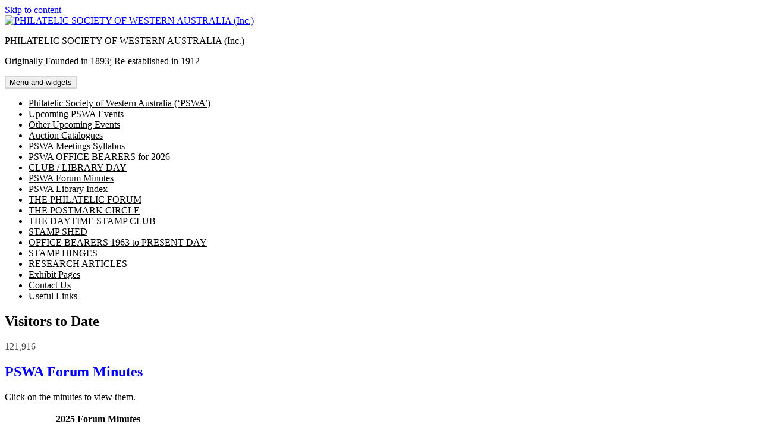

--- FILE ---
content_type: text/html; charset=UTF-8
request_url: https://www.pswa.asn.au/index.php/philatelic-forum/pswa-forum-minutes/
body_size: 10104
content:
<!DOCTYPE html>
<html lang="en-AU" class="no-js">
<head>
	<meta charset="UTF-8">
	<meta name="viewport" content="width=device-width, initial-scale=1.0">
	<link rel="profile" href="https://gmpg.org/xfn/11">
	<link rel="pingback" href="https://www.pswa.asn.au/xmlrpc.php">
	<script>
(function(html){html.className = html.className.replace(/\bno-js\b/,'js')})(document.documentElement);
//# sourceURL=twentyfifteen_javascript_detection
</script>
<title>PSWA Forum Minutes &#8211; PHILATELIC SOCIETY OF WESTERN AUSTRALIA (Inc.)</title>
<meta name='robots' content='max-image-preview:large' />
<link rel="alternate" type="application/rss+xml" title="PHILATELIC SOCIETY OF WESTERN AUSTRALIA (Inc.) &raquo; Feed" href="https://www.pswa.asn.au/index.php/feed/" />
<link rel="alternate" type="application/rss+xml" title="PHILATELIC SOCIETY OF WESTERN AUSTRALIA (Inc.) &raquo; Comments Feed" href="https://www.pswa.asn.au/index.php/comments/feed/" />
<link rel="alternate" title="oEmbed (JSON)" type="application/json+oembed" href="https://www.pswa.asn.au/index.php/wp-json/oembed/1.0/embed?url=https%3A%2F%2Fwww.pswa.asn.au%2Findex.php%2Fphilatelic-forum%2Fpswa-forum-minutes%2F" />
<link rel="alternate" title="oEmbed (XML)" type="text/xml+oembed" href="https://www.pswa.asn.au/index.php/wp-json/oembed/1.0/embed?url=https%3A%2F%2Fwww.pswa.asn.au%2Findex.php%2Fphilatelic-forum%2Fpswa-forum-minutes%2F&#038;format=xml" />
<style id='wp-img-auto-sizes-contain-inline-css'>
img:is([sizes=auto i],[sizes^="auto," i]){contain-intrinsic-size:3000px 1500px}
/*# sourceURL=wp-img-auto-sizes-contain-inline-css */
</style>

<style id='wp-emoji-styles-inline-css'>

	img.wp-smiley, img.emoji {
		display: inline !important;
		border: none !important;
		box-shadow: none !important;
		height: 1em !important;
		width: 1em !important;
		margin: 0 0.07em !important;
		vertical-align: -0.1em !important;
		background: none !important;
		padding: 0 !important;
	}
/*# sourceURL=wp-emoji-styles-inline-css */
</style>
<link rel='stylesheet' id='wp-block-library-css' href='https://www.pswa.asn.au/wp-includes/css/dist/block-library/style.min.css?ver=6.9' media='all' />
<style id='global-styles-inline-css'>
:root{--wp--preset--aspect-ratio--square: 1;--wp--preset--aspect-ratio--4-3: 4/3;--wp--preset--aspect-ratio--3-4: 3/4;--wp--preset--aspect-ratio--3-2: 3/2;--wp--preset--aspect-ratio--2-3: 2/3;--wp--preset--aspect-ratio--16-9: 16/9;--wp--preset--aspect-ratio--9-16: 9/16;--wp--preset--color--black: #000000;--wp--preset--color--cyan-bluish-gray: #abb8c3;--wp--preset--color--white: #fff;--wp--preset--color--pale-pink: #f78da7;--wp--preset--color--vivid-red: #cf2e2e;--wp--preset--color--luminous-vivid-orange: #ff6900;--wp--preset--color--luminous-vivid-amber: #fcb900;--wp--preset--color--light-green-cyan: #7bdcb5;--wp--preset--color--vivid-green-cyan: #00d084;--wp--preset--color--pale-cyan-blue: #8ed1fc;--wp--preset--color--vivid-cyan-blue: #0693e3;--wp--preset--color--vivid-purple: #9b51e0;--wp--preset--color--dark-gray: #111;--wp--preset--color--light-gray: #f1f1f1;--wp--preset--color--yellow: #f4ca16;--wp--preset--color--dark-brown: #352712;--wp--preset--color--medium-pink: #e53b51;--wp--preset--color--light-pink: #ffe5d1;--wp--preset--color--dark-purple: #2e2256;--wp--preset--color--purple: #674970;--wp--preset--color--blue-gray: #22313f;--wp--preset--color--bright-blue: #55c3dc;--wp--preset--color--light-blue: #e9f2f9;--wp--preset--gradient--vivid-cyan-blue-to-vivid-purple: linear-gradient(135deg,rgb(6,147,227) 0%,rgb(155,81,224) 100%);--wp--preset--gradient--light-green-cyan-to-vivid-green-cyan: linear-gradient(135deg,rgb(122,220,180) 0%,rgb(0,208,130) 100%);--wp--preset--gradient--luminous-vivid-amber-to-luminous-vivid-orange: linear-gradient(135deg,rgb(252,185,0) 0%,rgb(255,105,0) 100%);--wp--preset--gradient--luminous-vivid-orange-to-vivid-red: linear-gradient(135deg,rgb(255,105,0) 0%,rgb(207,46,46) 100%);--wp--preset--gradient--very-light-gray-to-cyan-bluish-gray: linear-gradient(135deg,rgb(238,238,238) 0%,rgb(169,184,195) 100%);--wp--preset--gradient--cool-to-warm-spectrum: linear-gradient(135deg,rgb(74,234,220) 0%,rgb(151,120,209) 20%,rgb(207,42,186) 40%,rgb(238,44,130) 60%,rgb(251,105,98) 80%,rgb(254,248,76) 100%);--wp--preset--gradient--blush-light-purple: linear-gradient(135deg,rgb(255,206,236) 0%,rgb(152,150,240) 100%);--wp--preset--gradient--blush-bordeaux: linear-gradient(135deg,rgb(254,205,165) 0%,rgb(254,45,45) 50%,rgb(107,0,62) 100%);--wp--preset--gradient--luminous-dusk: linear-gradient(135deg,rgb(255,203,112) 0%,rgb(199,81,192) 50%,rgb(65,88,208) 100%);--wp--preset--gradient--pale-ocean: linear-gradient(135deg,rgb(255,245,203) 0%,rgb(182,227,212) 50%,rgb(51,167,181) 100%);--wp--preset--gradient--electric-grass: linear-gradient(135deg,rgb(202,248,128) 0%,rgb(113,206,126) 100%);--wp--preset--gradient--midnight: linear-gradient(135deg,rgb(2,3,129) 0%,rgb(40,116,252) 100%);--wp--preset--gradient--dark-gray-gradient-gradient: linear-gradient(90deg, rgba(17,17,17,1) 0%, rgba(42,42,42,1) 100%);--wp--preset--gradient--light-gray-gradient: linear-gradient(90deg, rgba(241,241,241,1) 0%, rgba(215,215,215,1) 100%);--wp--preset--gradient--white-gradient: linear-gradient(90deg, rgba(255,255,255,1) 0%, rgba(230,230,230,1) 100%);--wp--preset--gradient--yellow-gradient: linear-gradient(90deg, rgba(244,202,22,1) 0%, rgba(205,168,10,1) 100%);--wp--preset--gradient--dark-brown-gradient: linear-gradient(90deg, rgba(53,39,18,1) 0%, rgba(91,67,31,1) 100%);--wp--preset--gradient--medium-pink-gradient: linear-gradient(90deg, rgba(229,59,81,1) 0%, rgba(209,28,51,1) 100%);--wp--preset--gradient--light-pink-gradient: linear-gradient(90deg, rgba(255,229,209,1) 0%, rgba(255,200,158,1) 100%);--wp--preset--gradient--dark-purple-gradient: linear-gradient(90deg, rgba(46,34,86,1) 0%, rgba(66,48,123,1) 100%);--wp--preset--gradient--purple-gradient: linear-gradient(90deg, rgba(103,73,112,1) 0%, rgba(131,93,143,1) 100%);--wp--preset--gradient--blue-gray-gradient: linear-gradient(90deg, rgba(34,49,63,1) 0%, rgba(52,75,96,1) 100%);--wp--preset--gradient--bright-blue-gradient: linear-gradient(90deg, rgba(85,195,220,1) 0%, rgba(43,180,211,1) 100%);--wp--preset--gradient--light-blue-gradient: linear-gradient(90deg, rgba(233,242,249,1) 0%, rgba(193,218,238,1) 100%);--wp--preset--font-size--small: 13px;--wp--preset--font-size--medium: 20px;--wp--preset--font-size--large: 36px;--wp--preset--font-size--x-large: 42px;--wp--preset--spacing--20: 0.44rem;--wp--preset--spacing--30: 0.67rem;--wp--preset--spacing--40: 1rem;--wp--preset--spacing--50: 1.5rem;--wp--preset--spacing--60: 2.25rem;--wp--preset--spacing--70: 3.38rem;--wp--preset--spacing--80: 5.06rem;--wp--preset--shadow--natural: 6px 6px 9px rgba(0, 0, 0, 0.2);--wp--preset--shadow--deep: 12px 12px 50px rgba(0, 0, 0, 0.4);--wp--preset--shadow--sharp: 6px 6px 0px rgba(0, 0, 0, 0.2);--wp--preset--shadow--outlined: 6px 6px 0px -3px rgb(255, 255, 255), 6px 6px rgb(0, 0, 0);--wp--preset--shadow--crisp: 6px 6px 0px rgb(0, 0, 0);}:where(.is-layout-flex){gap: 0.5em;}:where(.is-layout-grid){gap: 0.5em;}body .is-layout-flex{display: flex;}.is-layout-flex{flex-wrap: wrap;align-items: center;}.is-layout-flex > :is(*, div){margin: 0;}body .is-layout-grid{display: grid;}.is-layout-grid > :is(*, div){margin: 0;}:where(.wp-block-columns.is-layout-flex){gap: 2em;}:where(.wp-block-columns.is-layout-grid){gap: 2em;}:where(.wp-block-post-template.is-layout-flex){gap: 1.25em;}:where(.wp-block-post-template.is-layout-grid){gap: 1.25em;}.has-black-color{color: var(--wp--preset--color--black) !important;}.has-cyan-bluish-gray-color{color: var(--wp--preset--color--cyan-bluish-gray) !important;}.has-white-color{color: var(--wp--preset--color--white) !important;}.has-pale-pink-color{color: var(--wp--preset--color--pale-pink) !important;}.has-vivid-red-color{color: var(--wp--preset--color--vivid-red) !important;}.has-luminous-vivid-orange-color{color: var(--wp--preset--color--luminous-vivid-orange) !important;}.has-luminous-vivid-amber-color{color: var(--wp--preset--color--luminous-vivid-amber) !important;}.has-light-green-cyan-color{color: var(--wp--preset--color--light-green-cyan) !important;}.has-vivid-green-cyan-color{color: var(--wp--preset--color--vivid-green-cyan) !important;}.has-pale-cyan-blue-color{color: var(--wp--preset--color--pale-cyan-blue) !important;}.has-vivid-cyan-blue-color{color: var(--wp--preset--color--vivid-cyan-blue) !important;}.has-vivid-purple-color{color: var(--wp--preset--color--vivid-purple) !important;}.has-black-background-color{background-color: var(--wp--preset--color--black) !important;}.has-cyan-bluish-gray-background-color{background-color: var(--wp--preset--color--cyan-bluish-gray) !important;}.has-white-background-color{background-color: var(--wp--preset--color--white) !important;}.has-pale-pink-background-color{background-color: var(--wp--preset--color--pale-pink) !important;}.has-vivid-red-background-color{background-color: var(--wp--preset--color--vivid-red) !important;}.has-luminous-vivid-orange-background-color{background-color: var(--wp--preset--color--luminous-vivid-orange) !important;}.has-luminous-vivid-amber-background-color{background-color: var(--wp--preset--color--luminous-vivid-amber) !important;}.has-light-green-cyan-background-color{background-color: var(--wp--preset--color--light-green-cyan) !important;}.has-vivid-green-cyan-background-color{background-color: var(--wp--preset--color--vivid-green-cyan) !important;}.has-pale-cyan-blue-background-color{background-color: var(--wp--preset--color--pale-cyan-blue) !important;}.has-vivid-cyan-blue-background-color{background-color: var(--wp--preset--color--vivid-cyan-blue) !important;}.has-vivid-purple-background-color{background-color: var(--wp--preset--color--vivid-purple) !important;}.has-black-border-color{border-color: var(--wp--preset--color--black) !important;}.has-cyan-bluish-gray-border-color{border-color: var(--wp--preset--color--cyan-bluish-gray) !important;}.has-white-border-color{border-color: var(--wp--preset--color--white) !important;}.has-pale-pink-border-color{border-color: var(--wp--preset--color--pale-pink) !important;}.has-vivid-red-border-color{border-color: var(--wp--preset--color--vivid-red) !important;}.has-luminous-vivid-orange-border-color{border-color: var(--wp--preset--color--luminous-vivid-orange) !important;}.has-luminous-vivid-amber-border-color{border-color: var(--wp--preset--color--luminous-vivid-amber) !important;}.has-light-green-cyan-border-color{border-color: var(--wp--preset--color--light-green-cyan) !important;}.has-vivid-green-cyan-border-color{border-color: var(--wp--preset--color--vivid-green-cyan) !important;}.has-pale-cyan-blue-border-color{border-color: var(--wp--preset--color--pale-cyan-blue) !important;}.has-vivid-cyan-blue-border-color{border-color: var(--wp--preset--color--vivid-cyan-blue) !important;}.has-vivid-purple-border-color{border-color: var(--wp--preset--color--vivid-purple) !important;}.has-vivid-cyan-blue-to-vivid-purple-gradient-background{background: var(--wp--preset--gradient--vivid-cyan-blue-to-vivid-purple) !important;}.has-light-green-cyan-to-vivid-green-cyan-gradient-background{background: var(--wp--preset--gradient--light-green-cyan-to-vivid-green-cyan) !important;}.has-luminous-vivid-amber-to-luminous-vivid-orange-gradient-background{background: var(--wp--preset--gradient--luminous-vivid-amber-to-luminous-vivid-orange) !important;}.has-luminous-vivid-orange-to-vivid-red-gradient-background{background: var(--wp--preset--gradient--luminous-vivid-orange-to-vivid-red) !important;}.has-very-light-gray-to-cyan-bluish-gray-gradient-background{background: var(--wp--preset--gradient--very-light-gray-to-cyan-bluish-gray) !important;}.has-cool-to-warm-spectrum-gradient-background{background: var(--wp--preset--gradient--cool-to-warm-spectrum) !important;}.has-blush-light-purple-gradient-background{background: var(--wp--preset--gradient--blush-light-purple) !important;}.has-blush-bordeaux-gradient-background{background: var(--wp--preset--gradient--blush-bordeaux) !important;}.has-luminous-dusk-gradient-background{background: var(--wp--preset--gradient--luminous-dusk) !important;}.has-pale-ocean-gradient-background{background: var(--wp--preset--gradient--pale-ocean) !important;}.has-electric-grass-gradient-background{background: var(--wp--preset--gradient--electric-grass) !important;}.has-midnight-gradient-background{background: var(--wp--preset--gradient--midnight) !important;}.has-small-font-size{font-size: var(--wp--preset--font-size--small) !important;}.has-medium-font-size{font-size: var(--wp--preset--font-size--medium) !important;}.has-large-font-size{font-size: var(--wp--preset--font-size--large) !important;}.has-x-large-font-size{font-size: var(--wp--preset--font-size--x-large) !important;}
/*# sourceURL=global-styles-inline-css */
</style>

<style id='classic-theme-styles-inline-css'>
/*! This file is auto-generated */
.wp-block-button__link{color:#fff;background-color:#32373c;border-radius:9999px;box-shadow:none;text-decoration:none;padding:calc(.667em + 2px) calc(1.333em + 2px);font-size:1.125em}.wp-block-file__button{background:#32373c;color:#fff;text-decoration:none}
/*# sourceURL=/wp-includes/css/classic-themes.min.css */
</style>
<link rel='stylesheet' id='twentyfifteen-fonts-css' href='https://www.pswa.asn.au/wp-content/themes/twentyfifteen/assets/fonts/noto-sans-plus-noto-serif-plus-inconsolata.css?ver=20230328' media='all' />
<link rel='stylesheet' id='genericons-css' href='https://www.pswa.asn.au/wp-content/themes/twentyfifteen/genericons/genericons.css?ver=20251101' media='all' />
<link rel='stylesheet' id='twentyfifteen-style-css' href='https://www.pswa.asn.au/wp-content/themes/twentyfifteen/style.css?ver=20251202' media='all' />
<style id='twentyfifteen-style-inline-css'>

		/* Custom Header Background Color */
		body:before,
		.site-header {
			background-color: #9ecdef;
		}

		@media screen and (min-width: 59.6875em) {
			.site-header,
			.secondary {
				background-color: transparent;
			}

			.widget button,
			.widget input[type="button"],
			.widget input[type="reset"],
			.widget input[type="submit"],
			.widget_calendar tbody a,
			.widget_calendar tbody a:hover,
			.widget_calendar tbody a:focus {
				color: #9ecdef;
			}
		}
	

		/* Custom Sidebar Text Color */
		.site-title a,
		.site-description,
		.secondary-toggle:before {
			color: #000000;
		}

		.site-title a:hover,
		.site-title a:focus {
			color: rgba( 0, 0, 0, 0.7);
		}

		.secondary-toggle {
			border-color: rgba( 0, 0, 0, 0.1);
		}

		.secondary-toggle:hover,
		.secondary-toggle:focus {
			border-color: rgba( 0, 0, 0, 0.3);
		}

		.site-title a {
			outline-color: rgba( 0, 0, 0, 0.3);
		}

		@media screen and (min-width: 59.6875em) {
			.secondary a,
			.dropdown-toggle:after,
			.widget-title,
			.widget blockquote cite,
			.widget blockquote small {
				color: #000000;
			}

			.widget button,
			.widget input[type="button"],
			.widget input[type="reset"],
			.widget input[type="submit"],
			.widget_calendar tbody a {
				background-color: #000000;
			}

			.textwidget a {
				border-color: #000000;
			}

			.secondary a:hover,
			.secondary a:focus,
			.main-navigation .menu-item-description,
			.widget,
			.widget blockquote,
			.widget .wp-caption-text,
			.widget .gallery-caption {
				color: rgba( 0, 0, 0, 0.7);
			}

			.widget button:hover,
			.widget button:focus,
			.widget input[type="button"]:hover,
			.widget input[type="button"]:focus,
			.widget input[type="reset"]:hover,
			.widget input[type="reset"]:focus,
			.widget input[type="submit"]:hover,
			.widget input[type="submit"]:focus,
			.widget_calendar tbody a:hover,
			.widget_calendar tbody a:focus {
				background-color: rgba( 0, 0, 0, 0.7);
			}

			.widget blockquote {
				border-color: rgba( 0, 0, 0, 0.7);
			}

			.main-navigation ul,
			.main-navigation li,
			.secondary-toggle,
			.widget input,
			.widget textarea,
			.widget table,
			.widget th,
			.widget td,
			.widget pre,
			.widget li,
			.widget_categories .children,
			.widget_nav_menu .sub-menu,
			.widget_pages .children,
			.widget abbr[title] {
				border-color: rgba( 0, 0, 0, 0.1);
			}

			.dropdown-toggle:hover,
			.dropdown-toggle:focus,
			.widget hr {
				background-color: rgba( 0, 0, 0, 0.1);
			}

			.widget input:focus,
			.widget textarea:focus {
				border-color: rgba( 0, 0, 0, 0.3);
			}

			.sidebar a:focus,
			.dropdown-toggle:focus {
				outline-color: rgba( 0, 0, 0, 0.3);
			}
		}
	
/*# sourceURL=twentyfifteen-style-inline-css */
</style>
<link rel='stylesheet' id='twentyfifteen-block-style-css' href='https://www.pswa.asn.au/wp-content/themes/twentyfifteen/css/blocks.css?ver=20240715' media='all' />
<link rel='stylesheet' id='tablepress-default-css' href='https://www.pswa.asn.au/wp-content/tablepress-combined.min.css?ver=64' media='all' />
<link rel='stylesheet' id='plugin_css-css' href='https://www.pswa.asn.au/wp-content/plugins/animated-headline/css/style.css?ver=4.0' media='all' />
            <style type="text/css">
                .scrollup-button {
                    display: none;
                    position: fixed;
                    z-index: 1000;
                    padding: 8px;
                    cursor: pointer;
                    bottom: 20px;
                    right: 20px;
                    background-color: #b5b5b5;
                    border-radius: 0;
                    -webkit-animation: display 0.5s;
                    animation: display 0.5s;
                }

                .scrollup-button .scrollup-svg-icon {
                    display: block;
                    overflow: hidden;
                    fill: #0400f7;
                }

                .scrollup-button:hover {
                    background-color: #b5b5b5;
                }

                .scrollup-button:hover .scrollup-svg-icon {
                    fill: #0031f7;
                }
            </style>
			<script src="https://www.pswa.asn.au/wp-includes/js/jquery/jquery.min.js?ver=3.7.1" id="jquery-core-js"></script>
<script src="https://www.pswa.asn.au/wp-includes/js/jquery/jquery-migrate.min.js?ver=3.4.1" id="jquery-migrate-js"></script>
<script id="twentyfifteen-script-js-extra">
var screenReaderText = {"expand":"\u003Cspan class=\"screen-reader-text\"\u003Eexpand child menu\u003C/span\u003E","collapse":"\u003Cspan class=\"screen-reader-text\"\u003Ecollapse child menu\u003C/span\u003E"};
//# sourceURL=twentyfifteen-script-js-extra
</script>
<script src="https://www.pswa.asn.au/wp-content/themes/twentyfifteen/js/functions.js?ver=20250729" id="twentyfifteen-script-js" defer data-wp-strategy="defer"></script>
<link rel="https://api.w.org/" href="https://www.pswa.asn.au/index.php/wp-json/" /><link rel="alternate" title="JSON" type="application/json" href="https://www.pswa.asn.au/index.php/wp-json/wp/v2/pages/57" /><link rel="EditURI" type="application/rsd+xml" title="RSD" href="https://www.pswa.asn.au/xmlrpc.php?rsd" />
<meta name="generator" content="WordPress 6.9" />
<link rel="canonical" href="https://www.pswa.asn.au/index.php/philatelic-forum/pswa-forum-minutes/" />
<link rel='shortlink' href='https://www.pswa.asn.au/?p=57' />
<!-- Analytics by WP Statistics - https://wp-statistics.com -->
<style id="custom-background-css">
body.custom-background { background-color: #ffffff; }
</style>
	<link rel="icon" href="https://www.pswa.asn.au/wp-content/uploads/cropped-pswa_logo_new-32x32.png" sizes="32x32" />
<link rel="icon" href="https://www.pswa.asn.au/wp-content/uploads/cropped-pswa_logo_new-192x192.png" sizes="192x192" />
<link rel="apple-touch-icon" href="https://www.pswa.asn.au/wp-content/uploads/cropped-pswa_logo_new-180x180.png" />
<meta name="msapplication-TileImage" content="https://www.pswa.asn.au/wp-content/uploads/cropped-pswa_logo_new-270x270.png" />
</head>

<body class="wp-singular page-template-default page page-id-57 page-child parent-pageid-22 custom-background wp-custom-logo wp-embed-responsive wp-theme-twentyfifteen">
<div id="page" class="hfeed site">
	<a class="skip-link screen-reader-text" href="#content">
		Skip to content	</a>

	<div id="sidebar" class="sidebar">
		<header id="masthead" class="site-header">
			<div class="site-branding">
				<a href="https://www.pswa.asn.au/" class="custom-logo-link" rel="home"><img width="248" height="248" src="https://www.pswa.asn.au/wp-content/uploads/cropped-cropped-pswa_logo_new.png" class="custom-logo" alt="PHILATELIC SOCIETY OF WESTERN AUSTRALIA (Inc.)" decoding="async" fetchpriority="high" srcset="https://www.pswa.asn.au/wp-content/uploads/cropped-cropped-pswa_logo_new.png 248w, https://www.pswa.asn.au/wp-content/uploads/cropped-cropped-pswa_logo_new-150x150.png 150w" sizes="(max-width: 248px) 100vw, 248px" /></a>					<p class="site-title"><a href="https://www.pswa.asn.au/" rel="home" >PHILATELIC SOCIETY OF WESTERN AUSTRALIA (Inc.)</a></p>
										<p class="site-description">Originally Founded in 1893;  Re-established in 1912</p>
				
				<button class="secondary-toggle">Menu and widgets</button>
			</div><!-- .site-branding -->
		</header><!-- .site-header -->

			<div id="secondary" class="secondary">

					<nav id="site-navigation" class="main-navigation">
				<div class="menu-sidebar-container"><ul id="menu-sidebar" class="nav-menu"><li id="menu-item-93" class="menu-item menu-item-type-post_type menu-item-object-page menu-item-home menu-item-93"><a href="https://www.pswa.asn.au/">Philatelic Society of Western Australia (‘PSWA’)</a></li>
<li id="menu-item-402" class="menu-item menu-item-type-post_type menu-item-object-page menu-item-402"><a href="https://www.pswa.asn.au/index.php/upcoming-events/">Upcoming PSWA Events</a></li>
<li id="menu-item-451" class="menu-item menu-item-type-post_type menu-item-object-page menu-item-451"><a href="https://www.pswa.asn.au/index.php/other-upcoming-events/">Other Upcoming Events</a></li>
<li id="menu-item-513" class="menu-item menu-item-type-post_type menu-item-object-page menu-item-513"><a href="https://www.pswa.asn.au/index.php/auction-catalogues/">Auction Catalogues</a></li>
<li id="menu-item-43" class="menu-item menu-item-type-post_type menu-item-object-page menu-item-43"><a href="https://www.pswa.asn.au/index.php/pswa-general-meetings/">PSWA Meetings Syllabus</a></li>
<li id="menu-item-28" class="menu-item menu-item-type-post_type menu-item-object-page menu-item-28"><a href="https://www.pswa.asn.au/index.php/office-bearers/">PSWA OFFICE BEARERS for 2026</a></li>
<li id="menu-item-279" class="menu-item menu-item-type-post_type menu-item-object-page menu-item-279"><a href="https://www.pswa.asn.au/index.php/club-library-day/">CLUB / LIBRARY DAY</a></li>
<li id="menu-item-78" class="menu-item menu-item-type-post_type menu-item-object-page current-menu-item page_item page-item-57 current_page_item menu-item-78"><a href="https://www.pswa.asn.au/index.php/philatelic-forum/pswa-forum-minutes/" aria-current="page">PSWA Forum Minutes</a></li>
<li id="menu-item-1618" class="menu-item menu-item-type-post_type menu-item-object-page menu-item-1618"><a href="https://www.pswa.asn.au/index.php/pswa-library-index/">PSWA Library Index</a></li>
<li id="menu-item-45" class="menu-item menu-item-type-post_type menu-item-object-page current-page-ancestor current-page-parent menu-item-45"><a href="https://www.pswa.asn.au/index.php/philatelic-forum/">THE PHILATELIC FORUM</a></li>
<li id="menu-item-44" class="menu-item menu-item-type-post_type menu-item-object-page menu-item-44"><a href="https://www.pswa.asn.au/index.php/the-postmark-circle/">THE POSTMARK CIRCLE</a></li>
<li id="menu-item-31" class="menu-item menu-item-type-post_type menu-item-object-page menu-item-31"><a href="https://www.pswa.asn.au/index.php/the-daytime-stamp-club/">THE DAYTIME STAMP CLUB</a></li>
<li id="menu-item-3322" class="menu-item menu-item-type-post_type menu-item-object-page menu-item-3322"><a href="https://www.pswa.asn.au/index.php/library-night/">STAMP SHED</a></li>
<li id="menu-item-42" class="menu-item menu-item-type-post_type menu-item-object-page menu-item-42"><a href="https://www.pswa.asn.au/index.php/office-bearers-from-1963-to-present-day/">OFFICE BEARERS 1963 to PRESENT DAY</a></li>
<li id="menu-item-79" class="menu-item menu-item-type-post_type menu-item-object-page menu-item-79"><a href="https://www.pswa.asn.au/index.php/stamp-hinges/">STAMP HINGES</a></li>
<li id="menu-item-843" class="menu-item menu-item-type-post_type menu-item-object-page menu-item-843"><a href="https://www.pswa.asn.au/index.php/research-articles/">RESEARCH ARTICLES</a></li>
<li id="menu-item-2308" class="menu-item menu-item-type-post_type menu-item-object-page menu-item-2308"><a href="https://www.pswa.asn.au/index.php/exhibit-pages/">Exhibit Pages</a></li>
<li id="menu-item-254" class="menu-item menu-item-type-post_type menu-item-object-page menu-item-254"><a href="https://www.pswa.asn.au/index.php/contact-us/">Contact Us</a></li>
<li id="menu-item-3435" class="menu-item menu-item-type-post_type menu-item-object-page menu-item-3435"><a href="https://www.pswa.asn.au/index.php/useful-links/">Useful Links</a></li>
</ul></div>			</nav><!-- .main-navigation -->
		
		
					<div id="widget-area" class="widget-area" role="complementary">
				<aside id="srs_shc_widget-3" class="widget widget_srs_shc_widget"><h2 class="widget-title">Visitors to Date</h2><span class='visitors'>121,916</span></aside>			</div><!-- .widget-area -->
		
	</div><!-- .secondary -->

	</div><!-- .sidebar -->

	<div id="content" class="site-content">

	<div id="primary" class="content-area">
		<main id="main" class="site-main">

		
<article id="post-57" class="post-57 page type-page status-publish hentry">
	
	<header class="entry-header">
		<h1 class="entry-title"><font color="blue">PSWA Forum Minutes</font></h1>	</header><!-- .entry-header -->

	<div class="entry-content">
		<p>Click on the minutes to view them.<br />

<table id="tablepress-42" class="tablepress tablepress-id-42">
<thead>
<tr class="row-1">
	<th class="column-1">2025 Forum Minutes</th>
</tr>
</thead>
<tbody class="row-striping row-hover">
<tr class="row-2">
	<td class="column-1"><a href="https://www.pswa.asn.au/wp-content/uploads/PSWA-Philatelic-Forum-Minutes-6-Oct-2025.pdf">PSWA Philatelic Forum Minutes [6 Oct 2025]</a></td>
</tr>
<tr class="row-3">
	<td class="column-1"><a href="https://www.pswa.asn.au/wp-content/uploads/PSWA-Philatelic-Forum-Minutes-1-Sep-2025.pdf">PSWA Philatelic Forum Minutes [1 Sep 2025]</a></td>
</tr>
<tr class="row-4">
	<td class="column-1"><a href="https://www.pswa.asn.au/wp-content/uploads/PSWA-Philatelic-Forum-Minutes-4-Aug-2025.pdf">PSWA Philatelic Forum Minutes [4 Aug 2025]</a></td>
</tr>
<tr class="row-5">
	<td class="column-1"><a href="https://www.pswa.asn.au/wp-content/uploads/PSWA-Philatelic-Forum-Minutes-7-July-2025.pdf">PSWA Philatelic Forum Minutes [7 July 2025]</a></td>
</tr>
<tr class="row-6">
	<td class="column-1"><a href="https://www.pswa.asn.au/wp-content/uploads/PSWA-Philatelic-Forum-Minutes-2-June-2025.pdf">PSWA Philatelic Forum Minutes [2 June 2025]</a></td>
</tr>
<tr class="row-7">
	<td class="column-1"><a href="https://www.pswa.asn.au/wp-content/uploads/PSWA-Philatelic-Forum-Minutes-7-April-2025.pdf">PSWA Philatelic Forum Minutes [7 April 2025]</a></td>
</tr>
<tr class="row-8">
	<td class="column-1"><a href="https://www.pswa.asn.au/wp-content/uploads/PSWA-Philatelic-Forum-Minutes-3-March-2025.pdf">PSWA Philatelic Forum Minutes [3 March 2025]</a></td>
</tr>
<tr class="row-9">
	<td class="column-1"><a href="https://www.pswa.asn.au/wp-content/uploads/PSWA-Philatelic-Forum-Minutes-3-Feb-2025.pdf">PSWA Philatelic Forum Minutes [3 Feb 2025]</a></td>
</tr>
</tbody>
</table>
<br />

<table id="tablepress-38" class="tablepress tablepress-id-38">
<thead>
<tr class="row-1">
	<th class="column-1">2024 Forum Minutes</th>
</tr>
</thead>
<tbody class="row-striping row-hover">
<tr class="row-2">
	<td class="column-1"><a href="https://www.pswa.asn.au/wp-content/uploads/PSWA-Philatelic-Forum-Minutes-2-Dec-2024.pdf">PSWA Philatelic Forum Minutes [2 Dec 2024]</a></td>
</tr>
<tr class="row-3">
	<td class="column-1"><a href="https://www.pswa.asn.au/wp-content/uploads/PSWA-Philatelic-Form-minutes-4-Nov-2024.pdf">PSWA Philatelic Forum Minutes 4 Nov 2024</a></td>
</tr>
<tr class="row-4">
	<td class="column-1"><a href="https://www.pswa.asn.au/wp-content/uploads/PSWA-Philatelic-Forum-Minutes-7-Oct-2024.pdf">PSWA Philatelic Forum Minutes 7 Oct 2024</a></td>
</tr>
<tr class="row-5">
	<td class="column-1"><a href="https://www.pswa.asn.au/wp-content/uploads/PSWA-Philatelic-Forum-Minutes-2-Sep-2024.pdf">PSWA Philatelic Forum Minutes 2 Sep 2024</a></td>
</tr>
<tr class="row-6">
	<td class="column-1"><a href="https://www.pswa.asn.au/wp-content/uploads/PSWA-Philatelic-Forum-Minutes-1-July-2024.pdf">PSWA Philatelic Forum Minutes 1 July 2024</a></td>
</tr>
<tr class="row-7">
	<td class="column-1"><a href="https://www.pswa.asn.au/wp-content/uploads/PSWA-Philatelic-Forum-Minutes-3-June-2024.pdf">PSWA Philatelic Forum Minutes 3 June 2024</a></td>
</tr>
<tr class="row-8">
	<td class="column-1"><a href="https://www.pswa.asn.au/wp-content/uploads/PSWA-Philatelic-Forum-Minutes-6-May-2024.pdf">PSWA Philatelic Forum Minutes 6 May 2024</a></td>
</tr>
<tr class="row-9">
	<td class="column-1"><a href="https://www.pswa.asn.au/wp-content/uploads/PSWA-Philatelic-Forum-minutes-1-April-2024.pdf">PSWA Philatelic Forum Minutes 1 April 2024</a></td>
</tr>
<tr class="row-10">
	<td class="column-1"><a href="https://www.pswa.asn.au/wp-content/uploads/PSWA-Philatelic-Forum-Minutes-4-March-2024.pdf">PSWA Philatelic Forum Minutes 4 March 2024</a></td>
</tr>
<tr class="row-11">
	<td class="column-1"><a href="https://www.pswa.asn.au/wp-content/uploads/PSWA-Philatelic-Forum-Minutes-29-Feb-2024.pdf">PSWA Philatelic Forum Minutes 29 Feb 2024</a></td>
</tr>
</tbody>
</table>
<br />

<table id="tablepress-35" class="tablepress tablepress-id-35">
<thead>
<tr class="row-1">
	<th class="column-1">2023 Forum Minutes</th>
</tr>
</thead>
<tbody class="row-striping row-hover">
<tr class="row-2">
	<td class="column-1"><a href="https://www.pswa.asn.au/wp-content/uploads/PSWA-Philatelic-Forum-Minutes-4-Dec-2023.pdf">PSWA Philatelic Forum Minutes 4 Dec 2023</a></td>
</tr>
<tr class="row-3">
	<td class="column-1"><a href="https://www.pswa.asn.au/wp-content/uploads/Philatelic-Forum-Minutes-6-Nov-2023.pdf">PSWA Philatelic Forum Minutes 6 Nov 2023</a></td>
</tr>
<tr class="row-4">
	<td class="column-1"><a href="https://www.pswa.asn.au/wp-content/uploads/PSWA-Philatelic-Forum-Minutes-2-Oct-2023.pdf">PSWA Philatelic Forum Minutes 2 Oct 2023</a></td>
</tr>
<tr class="row-5">
	<td class="column-1"><a href="https://www.pswa.asn.au/wp-content/uploads/PSWA-Philatelic-Forum-Minutes-4-Sep-2023.pdf">PSWA Philatelic Forum Minutes 4 Sep 2023</a></td>
</tr>
<tr class="row-6">
	<td class="column-1"><a href="https://www.pswa.asn.au/wp-content/uploads/PSWA-Philatelic-Forum-Minutes-7-Aug-2023.pdf">PSWA Philatelic Forum Minutes 7 Aug 2023</a></td>
</tr>
<tr class="row-7">
	<td class="column-1"><a href="https://www.pswa.asn.au/wp-content/uploads/PSWA-Philatelic-Forum-Minutes-3-July-2023.pdf">PSWA Philatelic Forum Minutes 3 July 2023</a></td>
</tr>
<tr class="row-8">
	<td class="column-1"><a href="https://www.pswa.asn.au/wp-content/uploads/PSWA-Philatelic-Forum-Minutes-5-June-2023.pdf">PSWA Philatelic Forum Minutes 5 June 2023</a></td>
</tr>
<tr class="row-9">
	<td class="column-1"><a href="https://www.pswa.asn.au/wp-content/uploads/PSWA-Philatelic-Forum-3-April-2023.pdf">PSWA Philatelic Forum Minutes 3 April 2023</a></td>
</tr>
<tr class="row-10">
	<td class="column-1"><a href="https://www.pswa.asn.au/wp-content/uploads/PSWA-Philatelic-Forum-6-March-2023.pdf">PSWA Philatelic Forum Minutes 6 Mar 2023</a></td>
</tr>
<tr class="row-11">
	<td class="column-1"><a href="https://www.pswa.asn.au/wp-content/uploads/PSWA-Philatelic-Forum-6-February-2023.pdf">PSWA Philatelic Forum Minutes 6 Feb 2023</a></td>
</tr>
</tbody>
</table>
<br />

<table id="tablepress-31" class="tablepress tablepress-id-31">
<thead>
<tr class="row-1">
	<th class="column-1">2022 Forum Minutes</th>
</tr>
</thead>
<tbody class="row-striping row-hover">
<tr class="row-2">
	<td class="column-1"><a href="https://www.pswa.asn.au/wp-content/uploads/PSWA-Philatelic-Form-minutes-5-December-2022.pdf">PSWA Philatelic Forum Minutes 5 Dec 2022</a></td>
</tr>
<tr class="row-3">
	<td class="column-1"><a href="https://www.pswa.asn.au/wp-content/uploads/PSWA-Philatelic-Forum-minutes-5-November-2022.pdf">PSWA Philatelic Forum Minutes 5 Nov 2022</a></td>
</tr>
<tr class="row-4">
	<td class="column-1"><a href="https://www.pswa.asn.au/wp-content/uploads/PSWA-Philatelic-Forum-Minutes-3-Oct-2022.pdf">PSWA Philatelic Forum Minutes 3 Oct 2022</a></td>
</tr>
<tr class="row-5">
	<td class="column-1"><a href="https://www.pswa.asn.au/wp-content/uploads/PSWA-Philatelic-Form-minutes-5-September-2022.pdf">PSWA Philatelic Forum Minutes 5 Sep 2022</a></td>
</tr>
<tr class="row-6">
	<td class="column-1"><a href="https://www.pswa.asn.au/wp-content/uploads/PSWA-Philatelic-Forum-minutes-1-August-2022.pdf">PSWA Philatelic Forum Minutes 1 Aug 2022</a></td>
</tr>
<tr class="row-7">
	<td class="column-1"><a href="https://www.pswa.asn.au/wp-content/uploads/06.-PSWA-Philatelic-Forum-Minutes-4-July-2022.pdf">PSWA Philatelic Forum Minutes 4 July 2022</a></td>
</tr>
<tr class="row-8">
	<td class="column-1"><a href="https://www.pswa.asn.au/wp-content/uploads/PSWA-Philatelic-Forum-Minutes-6-June-2022.pdf">PSWA Philatelic Forum Minutes 6 June 2022</a></td>
</tr>
<tr class="row-9">
	<td class="column-1"><a href="https://www.pswa.asn.au/wp-content/uploads/PSWA-Philatelic-Forum-minutes-2-May-2022.pdf">PSWA Philatelic Forum Minutes 2 May 2022</a></td>
</tr>
<tr class="row-10">
	<td class="column-1"><a href="https://www.pswa.asn.au/wp-content/uploads/PSWA-Philatelic-Forum-minutes-4-April-2022.pdf">PSWA Philatelic Forum Minutes 4 April 2022</a><br />
</td>
</tr>
<tr class="row-11">
	<td class="column-1"><a href="https://www.pswa.asn.au/wp-content/uploads/PSWA-Philatelic-Form-minutes-7-March-2022.pdf">PSWA Philatelic Forum Minutes 7 March 2022</a></td>
</tr>
<tr class="row-12">
	<td class="column-1"><a href="https://www.pswa.asn.au/wp-content/uploads/PSWA-Philatelic-Form-minutes-7-February-2022.pdf">PSWA Philatelic Forum Minutes 7 Feb 2022</a></td>
</tr>
</tbody>
</table>
<br />

<table id="tablepress-29" class="tablepress tablepress-id-29">
<thead>
<tr class="row-1">
	<th class="column-1">2021 Forum Minutes</th>
</tr>
</thead>
<tbody class="row-striping row-hover">
<tr class="row-2">
	<td class="column-1"><a href="https://www.pswa.asn.au/wp-content/uploads/PSWA-Forum-Minutes-6-Dec-2021.pdf">PSWA Philatelic Forum Minutes 6 Dec 2021</a></td>
</tr>
<tr class="row-3">
	<td class="column-1"><a href="https://www.pswa.asn.au/wp-content/uploads/PSWA-Philatelic-Forum-Nov-2021.pdf">PSWA Philatelic Forum Minutes 1 Nov 2021</a></td>
</tr>
<tr class="row-4">
	<td class="column-1"><a href="https://www.pswa.asn.au/wp-content/uploads/PSWA-Philatelic-Forum-4-October-2021.pdf">PSWA Philatelic Forum Minutes 4 Oct 2021</a></td>
</tr>
<tr class="row-5">
	<td class="column-1"><a href="https://www.pswa.asn.au/wp-content/uploads/PSWA-Philatelic-Forum-6-Sept-2021.pdf">PSWA Philatelic Forum Minutes 6 Sep 2021</a></td>
</tr>
<tr class="row-6">
	<td class="column-1"><a href="https://www.pswa.asn.au/wp-content/uploads/PSWA-Philatelic-Forum-Minutes-5-July-2021.pdf">PSWA Philatelic Forum Minutes 5 July 2021</a></td>
</tr>
<tr class="row-7">
	<td class="column-1"><a href="http://www.pswa.asn.au/wp-content/uploads/PSWA-Philatelic-Forum-7-June-2021.pdf">PSWA Philatelic Forum Minutes 7 June 2021</a></td>
</tr>
<tr class="row-8">
	<td class="column-1"><a href="http://www.pswa.asn.au/wp-content/uploads/PSWA-Forum-3-May-2021.pdf">PSWA Philatelic Forum Minutes 3 May 2021</a></td>
</tr>
</tbody>
</table>
<br />

<table id="tablepress-26" class="tablepress tablepress-id-26">
<thead>
<tr class="row-1">
	<th class="column-1">2020 Forum Minutes</th>
</tr>
</thead>
<tbody class="row-striping row-hover">
<tr class="row-2">
	<td class="column-1"><a href="http://www.pswa.asn.au/wp-content/uploads/PSWA-Forum-Minutes-5-Oct-2020.pdf">PSWA Philatelic Forum Minutes 5 Oct 2020</a></td>
</tr>
<tr class="row-3">
	<td class="column-1"><a href="http://www.pswa.asn.au/wp-content/uploads/PSWA-Forum-Minutes-7-Sept-2020.pdf">PSWA Philatelic Forum Minutes 7 Sep 2020</a></td>
</tr>
<tr class="row-4">
	<td class="column-1"><a href="http://www.pswa.asn.au/wp-content/uploads/02.-PSWA-Philatelic-Forum-Minutes-2-March-2020.pdf">PSWA Philatelic Forum Minutes 2 March 2020</a></td>
</tr>
<tr class="row-5">
	<td class="column-1"><a href="http://www.pswa.asn.au/wp-content/uploads/01.-PSWA-Philatelic-Forum-Minutes-3-Feb-2020.pdf">PSWA Philatelic Forum Minutes 3 Feb 2020</a></td>
</tr>
</tbody>
</table>
<br />

<table id="tablepress-21" class="tablepress tablepress-id-21">
<thead>
<tr class="row-1">
	<th class="column-1">2019 Forum Minutes</th>
</tr>
</thead>
<tbody class="row-striping row-hover">
<tr class="row-2">
	<td class="column-1"><a href="http://www.pswa.asn.au/wp-content/uploads/PSWA-Philatelic-Forum-2-Dec-2019.pdf">PSWA Philatelic Forum Minutes 2 Dec 2019</a></td>
</tr>
<tr class="row-3">
	<td class="column-1"><a href="http://www.pswa.asn.au/wp-content/uploads/PSWA-Philatelic-Forum-4-November-2019.pdf">PSWA Philatelic Forum Minutes 4 Nov 2019</a></td>
</tr>
<tr class="row-4">
	<td class="column-1"><a href="http://www.pswa.asn.au/wp-content/uploads/PSWA-Philatelic-Forum-7-October-2019.pdf">PSWA Philatelic Forum Minutes 7 Oct 2019</a></td>
</tr>
<tr class="row-5">
	<td class="column-1"><a href="http://www.pswa.asn.au/wp-content/uploads/forum-mins-sep-2019.pdf">PSWA Philatelic Forum Minutes 2 Sep 2019</a></td>
</tr>
<tr class="row-6">
	<td class="column-1"><a href="http://www.pswa.asn.au/wp-content/uploads/PSWA-Philatelic-Forum-5-August-2019.pdf">PSWA Philatelic Forum Minutes 5 Aug 2019</a></td>
</tr>
<tr class="row-7">
	<td class="column-1"><a href="http://www.pswa.asn.au/wp-content/uploads/PSWA-Philatelic-Forum-1-July-2019.pdf">PSWA Philatelic Forum Minutes 1 July 2019</a></td>
</tr>
<tr class="row-8">
	<td class="column-1"><a href="http://www.pswa.asn.au/wp-content/uploads/PSWA-Philatelic-Forum-3-June-2019.pdf">PSWA Philatelic Forum Minutes 3 June 2019</a></td>
</tr>
<tr class="row-9">
	<td class="column-1"><a href="http://www.pswa.asn.au/wp-content/uploads/PSWA-Philatelic-Forum-6-May-2019.pdf">PSWA Philatelic Forum Minutes 6 May 2019</a></td>
</tr>
<tr class="row-10">
	<td class="column-1"><a href="http://www.pswa.asn.au/wp-content/uploads/PSWA-Philatelic-Forum-1-April-2019.pdf">PSWA Philatelic Forum Minutes 1 April 2019</a></td>
</tr>
<tr class="row-11">
	<td class="column-1"><a href="http://www.pswa.asn.au/wp-content/uploads/P2.-PSWA-Philatelic-Forum-Minutes-4-Mar-2019.pdf">PSWA Philatelic Forum Minutes 4 Mar 2019</a></td>
</tr>
<tr class="row-12">
	<td class="column-1"><a href="http://www.pswa.asn.au/wp-content/uploads/P1.-PSWA-Philatelic-Forum-Minutes-4-Febr-2019.pdf">PSWA Philatelic Forum Minutes 4 Feb 2019</a></td>
</tr>
</tbody>
</table>
<br />

<table id="tablepress-16" class="tablepress tablepress-id-16">
<thead>
<tr class="row-1">
	<th class="column-1">2018 Forum Minutes</th>
</tr>
</thead>
<tbody class="row-striping row-hover">
<tr class="row-2">
	<td class="column-1"><a href="http://www.pswa.asn.au/wp-content/uploads/PSWA-Philatelic-Forum-3-December-2018.pdf"> PSWA Philatelic Forum Minutes 3 Dec 2018</a></td>
</tr>
<tr class="row-3">
	<td class="column-1"><a href="http://www.pswa.asn.au/wp-content/uploads/PSWA-Philatelic-Forum-5-November-2018.pdf"> PSWA Philatelic Forum Minutes 5 Nov 2018</a></td>
</tr>
<tr class="row-4">
	<td class="column-1"><a href="http://www.pswa.asn.au/wp-content/uploads/PSWA-Philatelic-Forum-1-October-2018.pdf">PSWA Philatelic Forum Minutes 1 Oct 2018</a></td>
</tr>
<tr class="row-5">
	<td class="column-1"><a href="http://www.pswa.asn.au/wp-content/uploads/2018/10/PSWA-Philatelic-Forum-3-September-2018.pdf">PSWA Philatelic Forum Minutes 3 Sep 2018</a></td>
</tr>
<tr class="row-6">
	<td class="column-1"><a href="http://www.pswa.asn.au/wp-content/uploads/2018/10/PSWA-Philatelic-Forum-6-August-2018.pdf">PSWA Philatelic Forum Minutes 6 Aug 2018</a></td>
</tr>
<tr class="row-7">
	<td class="column-1"><a href="http://www.pswa.asn.au/wp-content/uploads/2018/08/P6.-PSWA-Philatelic-Forum-Minutes-2-July-2018.pdf">PSWA Philatelic Forum Minutes 2 July 2018</a></td>
</tr>
<tr class="row-8">
	<td class="column-1"><a href="http://www.pswa.asn.au/wp-content/uploads/2018/07/P5.-PSWA-Philatelic-Forum-Minutes-4-June-2018.pdf">PSWA Philatelic Forum Minutes 4 June 2018</a></td>
</tr>
<tr class="row-9">
	<td class="column-1"><a href="http://www.pswa.asn.au/wp-content/uploads/2018/06/P4.-PSWA-Philatelic-Forum-Minutes-8-May-2018.pdf">PSWA Philatelic Forum Minutes 8 May 2018</a></td>
</tr>
<tr class="row-10">
	<td class="column-1"><a href="http://www.pswa.asn.au/wp-content/uploads/2018/05/PSWA-Philatelic-Forum-2-April-2018.pdf">PSWA Philatelic Forum Minutes 2 April 2018</a></td>
</tr>
<tr class="row-11">
	<td class="column-1"><a href="http://www.pswa.asn.au/wp-content/uploads/2018/03/P2.-PSWA-Philatelic-Forum-5-March-2018.pdf">PSWA Philatelic Forum Minutes 5 Mar 2018</a></td>
</tr>
<tr class="row-12">
	<td class="column-1"><a href="http://www.pswa.asn.au/wp-content/uploads/2018/03/P1.-PSWA-Philatelic-Forum-Minutes-5-February-2018.pdf">PSWA Philatelic Forum Minutes 5 Feb 2018</a></td>
</tr>
</tbody>
</table>
<br />

<table id="tablepress-2" class="tablepress tablepress-id-2">
<thead>
<tr class="row-1">
	<th class="column-1"><strong>2017 Forum Minutes </strong></th>
</tr>
</thead>
<tbody class="row-striping row-hover">
<tr class="row-2">
	<td class="column-1"><a href="http://www.pswa.asn.au/wp-content/uploads/2018/03/PSWA-Philatelic-Forum-Minutes-4-December-2017.pdf">PSWA Philatelic Forum Minutes Dec 2017</a></td>
</tr>
<tr class="row-3">
	<td class="column-1"><a href="http://www.pswa.asn.au/wp-content/uploads/2018/03/PSWA-Philatelic-Forum-Minutes-6-November-2017.pdf">PSWA Philatelic Forum Minutes Nov 2017</a></td>
</tr>
<tr class="row-4">
	<td class="column-1"><a href="http://www.pswa.asn.au/wp-content/uploads/2018/03/PSWA-Philatelic-Forum-Minutes-2-October-2017.pdf">PSWA Philatelic Minutes Forum Oct 2017</a></td>
</tr>
<tr class="row-5">
	<td class="column-1"><a href="http://www.pswa.asn.au/wp-content/uploads/Philatelic-Forum/2017-Philatelic-Forum/PSWA-Philatelic-Forum-3-July-2017.pdf">PSWA Philatelic Forum Minutes July 2017</a></td>
</tr>
<tr class="row-6">
	<td class="column-1"><a href="http://www.pswa.asn.au/wp-content/uploads/Philatelic-Forum/2017-Philatelic-Forum/PSWA-Philatelic-Forum-June-2017.pdf">PSWA Philatelic Forum Minutes June 2017</a></td>
</tr>
<tr class="row-7">
	<td class="column-1"><a href="http://www.pswa.asn.au/wp-content/uploads/Philatelic-Forum/2017-Philatelic-Forum/PSWA-Philatelic-Forum-May-2017.pdf">PSWA Philatelic Forum Minutes May 2017</a></td>
</tr>
<tr class="row-8">
	<td class="column-1"><a href="http://www.pswa.asn.au/wp-content/uploads/Philatelic-Forum/2017-Philatelic-Forum/PSWA-Philatelic-Forum-April-2017.pdf">PSWA Philatelic Forum Minutes April 2017</a></td>
</tr>
<tr class="row-9">
	<td class="column-1"><a href="http://www.pswa.asn.au/wp-content/uploads/Philatelic-Forum/2017-Philatelic-Forum/PSWA-Philatelic-Forum-March-2017.pdf">PSWA Philatelic Forum Minutes Mar 2017</a></td>
</tr>
<tr class="row-10">
	<td class="column-1"><a href="http://www.pswa.asn.au/wp-content/uploads/Philatelic-Forum/2017-Philatelic-Forum/PSWA-Philatelic-Forum-Febtuary-2017.pdf">PSWA Philatelic Forum Minutes Feb 2017</a></td>
</tr>
</tbody>
</table>
<br />

<table id="tablepress-1" class="tablepress tablepress-id-1">
<thead>
<tr class="row-1">
	<th class="column-1"><strong>2016 Forum Minutes</strong></th>
</tr>
</thead>
<tbody class="row-striping row-hover">
<tr class="row-2">
	<td class="column-1"><a href="http://www.pswa.asn.au/wp-content/uploads/Philatelic-Forum/PSWA-Philatelic-Forum-December-2016.pdf">PSWA Philatelic Forum Minutes Dec 2016</a></td>
</tr>
<tr class="row-3">
	<td class="column-1"><a href="http://www.pswa.asn.au/wp-content/uploads/Philatelic-Forum/PSWA-Philatelic-Forum-November-2016.pdf">PSWA Philatelic Forum Minutes Nov 2016</a></td>
</tr>
<tr class="row-4">
	<td class="column-1"><a href="http://www.pswa.asn.au/wp-content/uploads/Philatelic-Forum/PSWA-Philatelic-Forum-3-October-2016.pdf">PSWA Philatelic Forum Minutes Oct 2016</a></td>
</tr>
<tr class="row-5">
	<td class="column-1"><a href="http://www.pswa.asn.au/wp-content/uploads/Philatelic-Forum/PSWA-Philatelic-Forum-September-2016.pdf">PSWA Philatelic Forum Minutes Sep 2016</a></td>
</tr>
<tr class="row-6">
	<td class="column-1"><a href="http://www.pswa.asn.au/wp-content/uploads/Philatelic-Forum/PSWA-Philatelic-Forum-August-2016.pdf">PSWA Philatelic Forum Minutes Aug 2016</a></td>
</tr>
<tr class="row-7">
	<td class="column-1"><a href="http://www.pswa.asn.au/wp-content/uploads/Philatelic-Forum/PSWA-Philatelic-Forum-July-2016.pdf">PSWA Philatelic Forum Minutes July 2016</a></td>
</tr>
<tr class="row-8">
	<td class="column-1"><a href="http://www.pswa.asn.au/wp-content/uploads/Philatelic-Forum/PSWA-Philatelic-Forum-June-2016.pdf">PSWA Philatelic Forum Minutes June 2016</a></td>
</tr>
<tr class="row-9">
	<td class="column-1"><a href="http://www.pswa.asn.au/wp-content/uploads/Philatelic-Forum/PSWA-Philatelic-Forum-May-2016.pdf">PSWA Philatelic Forum Minutes May 2016</a></td>
</tr>
<tr class="row-10">
	<td class="column-1"><a href="http://www.pswa.asn.au/wp-content/uploads/Philatelic-Forum/PSWA-Philatelic-Forum-April-2016.pdf">PSWA Philatelic Forum Minutes April 2016</a></td>
</tr>
<tr class="row-11">
	<td class="column-1"><a href="http://www.pswa.asn.au/wp-content/uploads/Philatelic-Forum/PSWA-Philatelic-Forum-March-2016.pdf">PSWA Philatelic Forum Minutes Mar 2016</a></td>
</tr>
<tr class="row-12">
	<td class="column-1"><a href="http://www.pswa.asn.au/wp-content/uploads/Philatelic-Forum/PSWA-Philatelic-Forum-February-2016.pdf">PSWA Philatelic Forum Minutes Feb 2016</a></td>
</tr>
</tbody>
</table>
</p>
			</div><!-- .entry-content -->

	
</article><!-- #post-57 -->

		</main><!-- .site-main -->
	</div><!-- .content-area -->


	</div><!-- .site-content -->

	<footer id="colophon" class="site-footer">
		<div class="site-info">
									<a href="https://wordpress.org/" class="imprint">
				Proudly powered by WordPress			</a>
		</div><!-- .site-info -->
	</footer><!-- .site-footer -->

</div><!-- .site -->

            <span id="scrollup-master" class="scrollup-button" title="Scroll Back to Top"
                  data-distance="300"
            >
			                <svg xmlns="http://www.w3.org/2000/svg" class="scrollup-svg-icon" width="32" height="32"
                     viewBox="0 0 12 28"><path
                            d="M12 7.7c-0.1 0.2-0.2 0.3-0.5 0.3h-3.5v19.5c0 0.3-0.2 0.5-0.5 0.5h-3c-0.3 0-0.5-0.2-0.5-0.5v-19.5h-3.5c-0.2 0-0.4-0.1-0.5-0.3s0-0.4 0.1-0.5l5.5-6c0.1-0.1 0.2-0.2 0.4-0.2v0c0.1 0 0.3 0.1 0.4 0.2l5.5 6c0.1 0.2 0.2 0.4 0.1 0.5z"></path></svg>
			            </span>
			<script type="speculationrules">
{"prefetch":[{"source":"document","where":{"and":[{"href_matches":"/*"},{"not":{"href_matches":["/wp-*.php","/wp-admin/*","/wp-content/uploads/*","/wp-content/*","/wp-content/plugins/*","/wp-content/themes/twentyfifteen/*","/*\\?(.+)"]}},{"not":{"selector_matches":"a[rel~=\"nofollow\"]"}},{"not":{"selector_matches":".no-prefetch, .no-prefetch a"}}]},"eagerness":"conservative"}]}
</script>
    <script type="text/javascript">
        var templateUrl = 'https://www.pswa.asn.au';
        var post_id = '57';
    </script>
    <script id="wp-statistics-tracker-js-extra">
var WP_Statistics_Tracker_Object = {"requestUrl":"https://www.pswa.asn.au","ajaxUrl":"https://www.pswa.asn.au/wp-admin/admin-ajax.php","hitParams":{"wp_statistics_hit":1,"source_type":"page","source_id":57,"search_query":"","signature":"36593465e6c9e30f3d0eb4343f772d0c","action":"wp_statistics_hit_record"},"option":{"dntEnabled":"","bypassAdBlockers":"1","consentIntegration":{"name":null,"status":[]},"isPreview":false,"userOnline":false,"trackAnonymously":false,"isWpConsentApiActive":false,"consentLevel":"functional"},"isLegacyEventLoaded":"","customEventAjaxUrl":"https://www.pswa.asn.au/wp-admin/admin-ajax.php?action=wp_statistics_custom_event&nonce=4cae4bad84","onlineParams":{"wp_statistics_hit":1,"source_type":"page","source_id":57,"search_query":"","signature":"36593465e6c9e30f3d0eb4343f772d0c","action":"wp_statistics_online_check"},"jsCheckTime":"60000"};
//# sourceURL=wp-statistics-tracker-js-extra
</script>
<script src="https://www.pswa.asn.au/?5c7e46=a0d8cfec44.js&amp;ver=14.16" id="wp-statistics-tracker-js"></script>
<script src="https://www.pswa.asn.au/wp-content/plugins/animated-headline/js/main.js?ver=1.0.0" id="mainjs-js"></script>
<script src="https://www.pswa.asn.au/wp-content/plugins/srs-simple-hits-counter/js/srs_simple_hits_counter_js.js?ver=6.9" id="srs_simple_hits_counter_js-js"></script>
<script src="https://www.pswa.asn.au/wp-content/plugins/tablepress/js/jquery.datatables.min.js?ver=3.2.6" id="tablepress-datatables-js"></script>
<script id="tablepress-datatables-js-after">
var DT_TP = {};
jQuery(($)=>{
var DT_language={"en_US":{}};
DT_TP['42'] = new DataTable('#tablepress-42',{language:DT_language['en_US'],ordering:false,paging:false,searching:false,info:false});
DT_TP['38'] = new DataTable('#tablepress-38',{language:DT_language['en_US'],ordering:false,paging:false,searching:false,info:false});
DT_TP['35'] = new DataTable('#tablepress-35',{language:DT_language['en_US'],ordering:false,paging:false,searching:false,info:false});
DT_TP['31'] = new DataTable('#tablepress-31',{language:DT_language['en_US'],ordering:false,paging:false,searching:false,info:false});
DT_TP['29'] = new DataTable('#tablepress-29',{language:DT_language['en_US'],ordering:false,paging:false,searching:false,info:false});
DT_TP['26'] = new DataTable('#tablepress-26',{language:DT_language['en_US'],ordering:false,paging:false,searching:false,info:false});
DT_TP['21'] = new DataTable('#tablepress-21',{language:DT_language['en_US'],ordering:false,paging:false,searching:false,info:false,scrollX:true});
DT_TP['16'] = new DataTable('#tablepress-16',{language:DT_language['en_US'],ordering:false,paging:false,searching:false,info:false,scrollX:true});
DT_TP['2'] = new DataTable('#tablepress-2',{language:DT_language['en_US'],ordering:false,paging:false,searching:false,info:false,scrollX:true});
DT_TP['1'] = new DataTable('#tablepress-1',{language:DT_language['en_US'],ordering:false,paging:false,searching:false,info:false});
});
//# sourceURL=tablepress-datatables-js-after
</script>
<script id="wp-emoji-settings" type="application/json">
{"baseUrl":"https://s.w.org/images/core/emoji/17.0.2/72x72/","ext":".png","svgUrl":"https://s.w.org/images/core/emoji/17.0.2/svg/","svgExt":".svg","source":{"concatemoji":"https://www.pswa.asn.au/wp-includes/js/wp-emoji-release.min.js?ver=6.9"}}
</script>
<script type="module">
/*! This file is auto-generated */
const a=JSON.parse(document.getElementById("wp-emoji-settings").textContent),o=(window._wpemojiSettings=a,"wpEmojiSettingsSupports"),s=["flag","emoji"];function i(e){try{var t={supportTests:e,timestamp:(new Date).valueOf()};sessionStorage.setItem(o,JSON.stringify(t))}catch(e){}}function c(e,t,n){e.clearRect(0,0,e.canvas.width,e.canvas.height),e.fillText(t,0,0);t=new Uint32Array(e.getImageData(0,0,e.canvas.width,e.canvas.height).data);e.clearRect(0,0,e.canvas.width,e.canvas.height),e.fillText(n,0,0);const a=new Uint32Array(e.getImageData(0,0,e.canvas.width,e.canvas.height).data);return t.every((e,t)=>e===a[t])}function p(e,t){e.clearRect(0,0,e.canvas.width,e.canvas.height),e.fillText(t,0,0);var n=e.getImageData(16,16,1,1);for(let e=0;e<n.data.length;e++)if(0!==n.data[e])return!1;return!0}function u(e,t,n,a){switch(t){case"flag":return n(e,"\ud83c\udff3\ufe0f\u200d\u26a7\ufe0f","\ud83c\udff3\ufe0f\u200b\u26a7\ufe0f")?!1:!n(e,"\ud83c\udde8\ud83c\uddf6","\ud83c\udde8\u200b\ud83c\uddf6")&&!n(e,"\ud83c\udff4\udb40\udc67\udb40\udc62\udb40\udc65\udb40\udc6e\udb40\udc67\udb40\udc7f","\ud83c\udff4\u200b\udb40\udc67\u200b\udb40\udc62\u200b\udb40\udc65\u200b\udb40\udc6e\u200b\udb40\udc67\u200b\udb40\udc7f");case"emoji":return!a(e,"\ud83e\u1fac8")}return!1}function f(e,t,n,a){let r;const o=(r="undefined"!=typeof WorkerGlobalScope&&self instanceof WorkerGlobalScope?new OffscreenCanvas(300,150):document.createElement("canvas")).getContext("2d",{willReadFrequently:!0}),s=(o.textBaseline="top",o.font="600 32px Arial",{});return e.forEach(e=>{s[e]=t(o,e,n,a)}),s}function r(e){var t=document.createElement("script");t.src=e,t.defer=!0,document.head.appendChild(t)}a.supports={everything:!0,everythingExceptFlag:!0},new Promise(t=>{let n=function(){try{var e=JSON.parse(sessionStorage.getItem(o));if("object"==typeof e&&"number"==typeof e.timestamp&&(new Date).valueOf()<e.timestamp+604800&&"object"==typeof e.supportTests)return e.supportTests}catch(e){}return null}();if(!n){if("undefined"!=typeof Worker&&"undefined"!=typeof OffscreenCanvas&&"undefined"!=typeof URL&&URL.createObjectURL&&"undefined"!=typeof Blob)try{var e="postMessage("+f.toString()+"("+[JSON.stringify(s),u.toString(),c.toString(),p.toString()].join(",")+"));",a=new Blob([e],{type:"text/javascript"});const r=new Worker(URL.createObjectURL(a),{name:"wpTestEmojiSupports"});return void(r.onmessage=e=>{i(n=e.data),r.terminate(),t(n)})}catch(e){}i(n=f(s,u,c,p))}t(n)}).then(e=>{for(const n in e)a.supports[n]=e[n],a.supports.everything=a.supports.everything&&a.supports[n],"flag"!==n&&(a.supports.everythingExceptFlag=a.supports.everythingExceptFlag&&a.supports[n]);var t;a.supports.everythingExceptFlag=a.supports.everythingExceptFlag&&!a.supports.flag,a.supports.everything||((t=a.source||{}).concatemoji?r(t.concatemoji):t.wpemoji&&t.twemoji&&(r(t.twemoji),r(t.wpemoji)))});
//# sourceURL=https://www.pswa.asn.au/wp-includes/js/wp-emoji-loader.min.js
</script>
            <script type='text/javascript'>
				!function(){"use strict";function o(){document.body.scrollTop>c||document.documentElement.scrollTop>c?n.style.display="block":n.style.display="none"}function t(o,e){if(!(0>=e)){var n=0-o.scrollTop,c=n/e*10;setTimeout(function(){o.scrollTop=o.scrollTop+c,0!==o.scrollTop&&t(o,e-10)},10)}}var e,n=document.querySelector("#scrollup-master");if(n){var c=parseInt(n.getAttribute("data-distance"));document.addEventListener("DOMContentLoaded",function(){window.addEventListener("scroll",function(){o()})}),n.addEventListener("click",function(){document.body.scrollTop?e=document.body:document.documentElement.scrollTop&&(e=document.documentElement),t(e,300)})}}();
            </script>
            
</body>
</html>


<!-- Page cached by LiteSpeed Cache 7.7 on 2026-01-28 05:00:30 -->